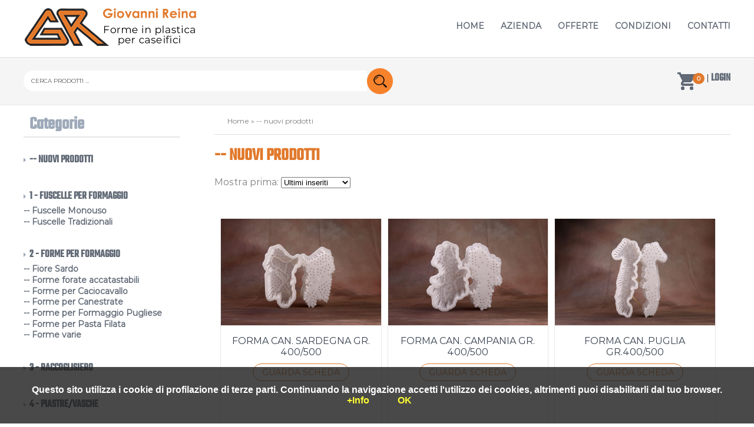

--- FILE ---
content_type: text/html
request_url: https://www.grgiovannireina.it/9-1/---nuovi-prodotti
body_size: 28435
content:
<html>
<head>
<title>-- nuovi prodotti - G.R. srl - pagina 1</title>
<meta name="Description" content="Stai cercando -- nuovi prodotti? I migliori -- nuovi prodotti li trovi qui da G.R. srl. Sfoglia il nostro catalogo e compra online. Pagina 1.">
<meta name="KeyWords" content="Fuscelle per formaggio">
<meta http-equiv="Content-Type" content="text/html; charset=iso-8859-1">
<meta name="SPIDERS" content="ALL"> 
<meta name="robots" content="index,follow">
<meta http-equiv="Content-Language" content="it"> 
<meta name="author" content="Giovanni Reina - Fuscelle per formaggio">
<meta name="copyright" content="Giovanni Reina - Fuscelle per formaggio"> 
<link href="/css/stile2.css" rel="stylesheet" type="text/css">
<link href="/css/mediaquery.css" rel="stylesheet" type="text/css">

<meta name="viewport" content="width=device-width, initial-scale=1.0, maximum-scale=1.0" />
<script type="text/javascript" src="https://ajax.googleapis.com/ajax/libs/jquery/1.10.2/jquery.min.js"></script>

</head>
<body>
<div class=barratestata>
<div class=contenutobarratestata>

	<div class=unterzo>
		<div class="nav-logo"><a href="https://www.grgiovannireina.it/"><img class="logo" src="/img/logo-fuscelle-GR.png" alt="Logo Giovanni Reina - Fuscelle per formaggio" border="0" ></a></div>
	</div>

	<div class=dueterzi>
		<div align="right" class=menualto>		
				<a class="menualto" href="https://www.grgiovannireina.it">HOME</a>&nbsp;&nbsp;&nbsp;&nbsp;&nbsp;&nbsp;
            	<a class="menualto"  href="/chisiamo.asp">AZIENDA</a>&nbsp;&nbsp;&nbsp;&nbsp;&nbsp;&nbsp;
				<a class="menualto"  href="/offerte.asp">OFFERTE</a>&nbsp;&nbsp;&nbsp;&nbsp;&nbsp;&nbsp;
				<a class="menualto"  href="/condizioni.asp">CONDIZIONI</a>&nbsp;&nbsp;&nbsp;&nbsp;&nbsp;&nbsp;
				<a class="menualto"  href="/contatti.asp">CONTATTI</a>
		</div>
		<div class="nav-menu" id="nav-menu">
	
				<form name="menu-alto" action="">
					<select class="stilemenu" name="menu" onchange="location.href = this.value;">
						<option selected="selected" value="">&#9776;</option>
						<option value="https://www.grgiovannireina.it">Home</option>
						<option value="/chisiamo.asp">Azienda</option>
						<option value="/offerte.asp">Offerte</option>
						<option value="/condizioni.asp">Condizioni</option>
						<option value="/contatti.asp">Contatti</option>
						<option value="">----------------------</option>
						<option value="/aut.asp">Login</option>
						<option value="">----------------------</option>
						<option value="/carrello.asp">Il tuo carrello</option>
						<option value="">----------------------</option>
						
						<option value="/9-1/---nuovi-prodotti">-- NUOVI PRODOTTI</option>
						
						<option value="/2-1/1---fuscelle-per-formaggio">1 - FUSCELLE PER FORMAGGIO</option>
						
						<option value="/1-1/2---forme-per-formaggio">2 - FORME PER FORMAGGIO</option>
						
						<option value="/3-1/3---raccoglisiero">3 - RACCOGLISIERO</option>
						
						<option value="/4-1/4---piastre-vasche">4 - PIASTRE/VASCHE</option>
						
						<option value="/5-1/5---filtri-imbuto-e-retine">5 - FILTRI IMBUTO E RETINE</option>
						
						<option value="/6-1/6---coperchi">6 - COPERCHI</option>
						
						<option value="/7-1/7---articoli-caseari">7 - ARTICOLI CASEARI</option>
						
						<option value="/8-1/8---miniserre">8 - MINISERRE</option>
						    	
					</select>
				</form>
		</div>
	</div>
	
	<div style="clear:both;"></div> 
</div>
</div>

<div style="clear:both;"></div> 

<div class=sfondomenualto>
<div class=contenutomenualto>

		<div class=motorericerca>
			
			<form name="nomemodulo" id="nomemodulo" METHOD=get ACTION="/cerca.asp">
			<table width="100%" height="80" border="0" cellpadding="0" cellspacing="0">
				<tr>
					<td width="50%" align="right"><input name="cerca" id="cerca" type="text" class="formcerca" onfocus="javascript:this.value='';" value="CERCA PRODOTTI ... "></td>
					<td width="1%" align="left"><input name="Submit" type="image" value="CERCA" src="/img/cerca.png" align="middle"></td>
					
					<td width="49%" align="right" valign="middle"><a href="/carrello.asp"><img src="/img/carrello.png" alt="il tuo carrello" border="0" align="top"></a><a class="numerocarrello" href="/carrello.asp"> 0</a> | <a class="categorie"  href="/aut.asp"><strong>LOGIN</strong></A></td>
										
				</tr>
			</table>		
			</form> 
		</div>

		
<div style="clear:both;"></div> 
				
</div>
</div>
<div style="clear:both;"></div> 

<div style="clear:both;"></div> 

<div class="nav-bar">
<div class="nav-contenuto">
<!-- inizio nav-bar e nav-contenuto -->

<div class="arealatosx">
	<br>
<div class=boxlato-sfondo>
<span class=categorie><strong>Categorie</strong></span><br>
</div>
<p>&nbsp;</p>



<h2><img src="/img/li.png" alt="li"> <a class=categorie href="/9-1/---nuovi-prodotti">-- NUOVI PRODOTTI</a></h2>






<p>&nbsp;</p>



<h2><img src="/img/li.png" alt="li"> <a class=categorie href="/2-1/1---fuscelle-per-formaggio">1 - FUSCELLE PER FORMAGGIO</a></h2>




<h3><A CLASS=categorie1 HREF="/categoria/1-1/fuscelle-monouso">-- Fuscelle Monouso</A></h3>



<h3><A CLASS=categorie1 HREF="/categoria/2-1/fuscelle-tradizionali">-- Fuscelle Tradizionali</A></h3>





<p>&nbsp;</p>



<h2><img src="/img/li.png" alt="li"> <a class=categorie href="/1-1/2---forme-per-formaggio">2 - FORME PER FORMAGGIO</a></h2>




<h3><A CLASS=categorie1 HREF="/categoria/17-1/fiore-sardo">-- Fiore Sardo</A></h3>



<h3><A CLASS=categorie1 HREF="/categoria/19-1/forme-forate-accatastabili">-- Forme forate accatastabili</A></h3>



<h3><A CLASS=categorie1 HREF="/categoria/6-1/forme-per-caciocavallo">-- Forme per Caciocavallo</A></h3>



<h3><A CLASS=categorie1 HREF="/categoria/3-1/forme-per-canestrate">-- Forme per Canestrate</A></h3>



<h3><A CLASS=categorie1 HREF="/categoria/4-1/forme-per-formaggio-pugliese">-- Forme per Formaggio Pugliese</A></h3>



<h3><A CLASS=categorie1 HREF="/categoria/5-1/forme-per-pasta-filata">-- Forme per Pasta Filata</A></h3>



<h3><A CLASS=categorie1 HREF="/categoria/18-1/forme-varie">-- Forme varie</A></h3>





<p>&nbsp;</p>



<h2><img src="/img/li.png" alt="li"> <a class=categorie href="/3-1/3---raccoglisiero">3 - RACCOGLISIERO</a></h2>






<p>&nbsp;</p>



<h2><img src="/img/li.png" alt="li"> <a class=categorie href="/4-1/4---piastre-vasche">4 - PIASTRE/VASCHE</a></h2>






<p>&nbsp;</p>



<h2><img src="/img/li.png" alt="li"> <a class=categorie href="/5-1/5---filtri-imbuto-e-retine">5 - FILTRI IMBUTO E RETINE</a></h2>






<p>&nbsp;</p>



<h2><img src="/img/li.png" alt="li"> <a class=categorie href="/6-1/6---coperchi">6 - COPERCHI</a></h2>






<p>&nbsp;</p>



<h2><img src="/img/li.png" alt="li"> <a class=categorie href="/7-1/7---articoli-caseari">7 - ARTICOLI CASEARI</a></h2>




<h3><A CLASS=categorie1 HREF="/categoria/14-1/bobine">-- Bobine</A></h3>



<h3><A CLASS=categorie1 HREF="/categoria/13-1/buste">-- Buste</A></h3>



<h3><A CLASS=categorie1 HREF="/categoria/7-1/caglio">-- Caglio</A></h3>



<h3><A CLASS=categorie1 HREF="/categoria/9-1/reti">-- Reti</A></h3>



<h3><A CLASS=categorie1 HREF="/categoria/10-1/secchielli">-- Secchielli</A></h3>



<h3><A CLASS=categorie1 HREF="/categoria/11-1/setacci">-- Setacci</A></h3>



<h3><A CLASS=categorie1 HREF="/categoria/8-1/spaghi">-- Spaghi</A></h3>



<h3><A CLASS=categorie1 HREF="/categoria/15-1/varie">-- Varie</A></h3>



<h3><A CLASS=categorie1 HREF="/categoria/12-1/vaschette-mozzarella">-- Vaschette mozzarella</A></h3>





<p>&nbsp;</p>



<h2><img src="/img/li.png" alt="li"> <a class=categorie href="/8-1/8---miniserre">8 - MINISERRE</a></h2>






<p>&nbsp;</p>


<p>&nbsp;</p>
<a href="/public/catalogo.pdf" target="_blank"><img src="/img/catalogo.png" alt="scarica il catalogo delle fuscelle per formaggio di Giovanni Reina" width="100%" border="0"></a>
<p>&nbsp;</p>

<div class=boxlato-sfondo>
<p>


<span class=categorie><strong>Login</strong></span>
<hr class=hrpicc>
<p>
<center>

<FORM NAME="form1" METHOD=post ACTION="/aut.asp" >          
	<INPUT NAME="user" TYPE="text" CLASS=formlogin ONFOCUS="javascript:this.value='';" value="username">
	<p><INPUT NAME="pwd" TYPE="PASSWORD" CLASS=formlogin ONFOCUS="javascript:this.value='';" value="password"></p>
	<p><input class="invialogin" name="login" type="submit" value="LOGIN"></p>	
    <hr class=hrpicc>
	<A HREF="/registrati.asp" class=registrati><strong>Non sei registrato? Registrati</strong></A><BR>
	<A HREF="/password.asp" class=password><strong>Hai dimenticato la password?</strong></A>
</FORM>

</center>
</p>

</div>

<p>&nbsp;</p>


<div class=boxlato-sfondo>
<P class=categorie>Le nostre offerte</P>
</div>

 <MARQUEE style="background-color:ffffff;" ALIGN="middle" SCROLLAMOUNT="5" HEIGHT="700" WIDTH="100%" DIRECTION="down"> 
<p align = center><a class=testonovita href=/p78-forma-can-giunco-kg-25><img src='/public/new78_1.jpg' WIDTH='100%' BORDER=0 Alt='Forma Can. Giunco Kg. 2,5'><br>Forma Can. Giunco Kg. 2,5</a></P><hr><p align = center><a class=testonovita href=/p29-fuscella-ricotta-calabrese-kg-05><img src='/public/new29_1.jpg' WIDTH='100%' BORDER=0 Alt='Fuscella Ricotta Calabrese kg. 0,5'><br>Fuscella Ricotta Calabrese kg. 0,5</a></P><hr><p align = center><a class=testonovita href=/p20-fuscella-ricotta-rett-kg-05-06><img src='/public/new20_1.jpg' WIDTH='100%' BORDER=0 Alt='Fuscella Ricotta Rett. Kg. 0,5/0,6'><br>Fuscella Ricotta Rett. Kg. 0,5/0,6</a></P><hr><p align = center><a class=testonovita href=/p18-fuscella-ricotta-kg-025><img src='/public/new18_1.jpg' WIDTH='100%' BORDER=0 Alt='Fuscella Ricotta kg. 0,25'><br>Fuscella Ricotta kg. 0,25</a></P><hr><p align = center><a class=testonovita href=/p42-fuscella-kg-0150---0200><img src='/public/new42_1.jpg' WIDTH='100%' BORDER=0 Alt='Fuscella Kg. 0,150 / 0,200'><br>Fuscella Kg. 0,150 / 0,200</a></P><hr><p align = center><a class=testonovita href=/p199-miniserra-iglu---altezza-40cm><img src='/public/new199_1.jpg' WIDTH='100%' BORDER=0 Alt='Miniserra iglu - altezza 40cm'><br>Miniserra iglu - altezza 40cm</a></P><hr><p align = center><a class=testonovita href=/p218-forma-canestrata-sicilia-400-500-gr><img src='/public/new218_1.jpg' WIDTH='100%' BORDER=0 Alt='Forma Canestrata Sicilia 400-500 gr.'><br>Forma Canestrata Sicilia 400-500 gr.</a></P><hr><p align = center><a class=testonovita href=/p201-miniserra-iurta---altezza-30cm><img src='/public/new201_1.jpg' WIDTH='100%' BORDER=0 Alt='Miniserra iurta - altezza 30cm'><br>Miniserra iurta - altezza 30cm</a></P><hr><p align = center><a class=testonovita href=/p19-fuscella-ricotta-kg-1><img src='/public/new19_1.jpg' WIDTH='100%' BORDER=0 Alt='Fuscella Ricotta kg. 1'><br>Fuscella Ricotta kg. 1</a></P><hr><p align = center><a class=testonovita href=/p200-miniserra-termitaio---altezza-50cm><img src='/public/new200_1.jpg' WIDTH='100%' BORDER=0 Alt='Miniserra termitaio - altezza 50cm'><br>Miniserra termitaio - altezza 50cm</a></P><hr></MARQUEE>
<p>&nbsp;</p>
</div>

<div class=areadati>
<div class="barrabread">
<div class="areabread">
<a class=breadcrumbs href="http://www.grgiovannireina.it">Home</a> <span class=breadcrumbs>&raquo;</span> -- nuovi prodotti
</div>
</div>
<div style="clear:both;"></div> 


<div class=boxtitoli>	
<h1 class=stileh3>-- NUOVI PRODOTTI</h1>
</div>

<p>
	

<div style="clear:both;"></div> 
<P>
  <a name="daqui"></a>

<form action="#daqui">
Mostra prima: 
  <select name="ordinacerca" ONCHANGE="this.form.submit();">
  <option value="ultimi">Ultimi inseriti</option>
  <option value="economici">Pi&ugrave; economici</option>
  <option value="cari">Pi&ugrave; Cari</option>
  <option value="nome">Ordina per nome</option>
</select>
<input name="cerca" type="hidden" value="">
</form>

<p>&nbsp;</p>


<div class=areavetrina>

      <A HREF='/p225-forma-can-sardegna-gr-400-500'> <IMG class=fotodentro SRC='/public/new225_1.jpg' WIDTH="100%" BORDER='0' alt="FORMA CAN. SARDEGNA GR. 400/500"></A>

<!-- TOLGO IL PREZZO PER ADESSO - ATTENZIONE, MANCA ANCHE IL BOTTONE PER AGGIUNGERE AL CARRELLO
<FORM METHOD="GET" ACTION="/aggiungi.asp">
<p align=center><SPAN CLASS=prezzihome>&euro; 1,00</SPAN></p>

</form>	
-->

<p align=center CLASS=nomeprodhome>FORMA CAN. SARDEGNA GR. 400/500</p>

<p align=center><A CLASS=guardascheda HREF="/p225-forma-can-sardegna-gr-400-500">GUARDA SCHEDA</A></p>

<p>&nbsp;</p>

</div>



<div class=areavetrina>

      <A HREF='/p224-forma-can-campania-gr-400-500'> <IMG class=fotodentro SRC='/public/new224_1.jpg' WIDTH="100%" BORDER='0' alt="FORMA CAN. CAMPANIA GR. 400/500"></A>

<!-- TOLGO IL PREZZO PER ADESSO - ATTENZIONE, MANCA ANCHE IL BOTTONE PER AGGIUNGERE AL CARRELLO
<FORM METHOD="GET" ACTION="/aggiungi.asp">
<p align=center><SPAN CLASS=prezzihome>&euro; 1,00</SPAN></p>

</form>	
-->

<p align=center CLASS=nomeprodhome>FORMA CAN. CAMPANIA GR. 400/500</p>

<p align=center><A CLASS=guardascheda HREF="/p224-forma-can-campania-gr-400-500">GUARDA SCHEDA</A></p>

<p>&nbsp;</p>

</div>



<div class=areavetrina>

      <A HREF='/p223-forma-can-puglia-gr400-500'> <IMG class=fotodentro SRC='/public/new223_1.jpg' WIDTH="100%" BORDER='0' alt="FORMA CAN. PUGLIA GR.400/500"></A>

<!-- TOLGO IL PREZZO PER ADESSO - ATTENZIONE, MANCA ANCHE IL BOTTONE PER AGGIUNGERE AL CARRELLO
<FORM METHOD="GET" ACTION="/aggiungi.asp">
<p align=center><SPAN CLASS=prezzihome>&euro; 1,00</SPAN></p>

</form>	
-->

<p align=center CLASS=nomeprodhome>FORMA CAN. PUGLIA GR.400/500</p>

<p align=center><A CLASS=guardascheda HREF="/p223-forma-can-puglia-gr400-500">GUARDA SCHEDA</A></p>

<p>&nbsp;</p>

</div>



<div style="clear:both;"></div> 

<div class=areavetrina>

      <A HREF='/p218-forma-canestrata-sicilia-400-500-gr'> <IMG class=fotodentro SRC='/public/new218_1.jpg' WIDTH="100%" BORDER='0' alt="Forma Canestrata Sicilia 400-500 gr."></A>

<!-- TOLGO IL PREZZO PER ADESSO - ATTENZIONE, MANCA ANCHE IL BOTTONE PER AGGIUNGERE AL CARRELLO
<FORM METHOD="GET" ACTION="/aggiungi.asp">
<p align=center><SPAN CLASS=prezzihome>&euro; 1,00</SPAN></p>

</form>	
-->

<p align=center CLASS=nomeprodhome>Forma Canestrata Sicilia 400-500 gr.</p>

<p align=center><A CLASS=guardascheda HREF="/p218-forma-canestrata-sicilia-400-500-gr">GUARDA SCHEDA</A></p>

<p>&nbsp;</p>

</div>



<div class=areavetrina>

      <A HREF='/p217-forma-canestrata-sicilia-400-500-gr'> <IMG class=fotodentro SRC='/public/new217_1.jpg' WIDTH="100%" BORDER='0' alt="Forma Canestrata Sicilia 400-500 gr."></A>

<!-- TOLGO IL PREZZO PER ADESSO - ATTENZIONE, MANCA ANCHE IL BOTTONE PER AGGIUNGERE AL CARRELLO
<FORM METHOD="GET" ACTION="/aggiungi.asp">
<p align=center><SPAN CLASS=prezzihome>&euro; 1,00</SPAN></p>

</form>	
-->

<p align=center CLASS=nomeprodhome>Forma Canestrata Sicilia 400-500 gr.</p>

<p align=center><A CLASS=guardascheda HREF="/p217-forma-canestrata-sicilia-400-500-gr">GUARDA SCHEDA</A></p>

<p>&nbsp;</p>

</div>



<div class=areavetrina>

      <A HREF='/p216-forma-canestrata-sicilia-400-500-gr'> <IMG class=fotodentro SRC='/public/new216_1.jpg' WIDTH="100%" BORDER='0' alt="Forma Canestrata Sicilia 400-500 gr."></A>

<!-- TOLGO IL PREZZO PER ADESSO - ATTENZIONE, MANCA ANCHE IL BOTTONE PER AGGIUNGERE AL CARRELLO
<FORM METHOD="GET" ACTION="/aggiungi.asp">
<p align=center><SPAN CLASS=prezzihome>&euro; 1,00</SPAN></p>

</form>	
-->

<p align=center CLASS=nomeprodhome>Forma Canestrata Sicilia 400-500 gr.</p>

<p align=center><A CLASS=guardascheda HREF="/p216-forma-canestrata-sicilia-400-500-gr">GUARDA SCHEDA</A></p>

<p>&nbsp;</p>

</div>



<div style="clear:both;"></div> 

<div class=areavetrina>

      <A HREF='/p215-forma-canestrata-sicilia-400-500-gr'> <IMG class=fotodentro SRC='/public/new215_1.jpg' WIDTH="100%" BORDER='0' alt="Forma Canestrata Sicilia 400-500 gr."></A>

<!-- TOLGO IL PREZZO PER ADESSO - ATTENZIONE, MANCA ANCHE IL BOTTONE PER AGGIUNGERE AL CARRELLO
<FORM METHOD="GET" ACTION="/aggiungi.asp">
<p align=center><SPAN CLASS=prezzihome>&euro; 1,00</SPAN></p>

</form>	
-->

<p align=center CLASS=nomeprodhome>Forma Canestrata Sicilia 400-500 gr.</p>

<p align=center><A CLASS=guardascheda HREF="/p215-forma-canestrata-sicilia-400-500-gr">GUARDA SCHEDA</A></p>

<p>&nbsp;</p>

</div>



<div class=areavetrina>

      <A HREF='/p214-vaschetta-con-9-fuscelle-qr300'> <IMG class=fotodentro SRC='/public/new214_1.jpg' WIDTH="100%" BORDER='0' alt="Vaschetta con 9 fuscelle QR300"></A>

<!-- TOLGO IL PREZZO PER ADESSO - ATTENZIONE, MANCA ANCHE IL BOTTONE PER AGGIUNGERE AL CARRELLO
<FORM METHOD="GET" ACTION="/aggiungi.asp">
<p align=center><SPAN CLASS=prezzihome>&euro; 1,00</SPAN></p>

</form>	
-->

<p align=center CLASS=nomeprodhome>Vaschetta con 9 fuscelle QR300</p>

<p align=center><A CLASS=guardascheda HREF="/p214-vaschetta-con-9-fuscelle-qr300">GUARDA SCHEDA</A></p>

<p>&nbsp;</p>

</div>



<div class=areavetrina>

      <A HREF='/p213-sovrastampo-x-cod-1045'> <IMG class=fotodentro SRC='/public/new213_1.jpg' WIDTH="100%" BORDER='0' alt="Sovrastampo x COD 1045"></A>

<!-- TOLGO IL PREZZO PER ADESSO - ATTENZIONE, MANCA ANCHE IL BOTTONE PER AGGIUNGERE AL CARRELLO
<FORM METHOD="GET" ACTION="/aggiungi.asp">
<p align=center><SPAN CLASS=prezzihome>&euro; 1,00</SPAN></p>

</form>	
-->

<p align=center CLASS=nomeprodhome>Sovrastampo x COD 1045</p>

<p align=center><A CLASS=guardascheda HREF="/p213-sovrastampo-x-cod-1045">GUARDA SCHEDA</A></p>

<p>&nbsp;</p>

</div>



<div style="clear:both;"></div> 

<div class=areavetrina>

      <A HREF='/p212-sovrastampo-x-cod-777'> <IMG class=fotodentro SRC='/public/new212_1.jpg' WIDTH="100%" BORDER='0' alt="Sovrastampo x COD 777"></A>

<!-- TOLGO IL PREZZO PER ADESSO - ATTENZIONE, MANCA ANCHE IL BOTTONE PER AGGIUNGERE AL CARRELLO
<FORM METHOD="GET" ACTION="/aggiungi.asp">
<p align=center><SPAN CLASS=prezzihome>&euro; 1,00</SPAN></p>

</form>	
-->

<p align=center CLASS=nomeprodhome>Sovrastampo x COD 777</p>

<p align=center><A CLASS=guardascheda HREF="/p212-sovrastampo-x-cod-777">GUARDA SCHEDA</A></p>

<p>&nbsp;</p>

</div>



<div class=areavetrina>

      <A HREF='/p211-sovrastampo-con-tacche-x-cod-745'> <IMG class=fotodentro SRC='/public/new211_1.jpg' WIDTH="100%" BORDER='0' alt="Sovrastampo con tacche x COD 745"></A>

<!-- TOLGO IL PREZZO PER ADESSO - ATTENZIONE, MANCA ANCHE IL BOTTONE PER AGGIUNGERE AL CARRELLO
<FORM METHOD="GET" ACTION="/aggiungi.asp">
<p align=center><SPAN CLASS=prezzihome>&euro; 1,00</SPAN></p>

</form>	
-->

<p align=center CLASS=nomeprodhome>Sovrastampo con tacche x COD 745</p>

<p align=center><A CLASS=guardascheda HREF="/p211-sovrastampo-con-tacche-x-cod-745">GUARDA SCHEDA</A></p>

<p>&nbsp;</p>

</div>



<div class=areavetrina>

      <A HREF='/p210-fuscella-tipo-napoli-gr-750'> <IMG class=fotodentro SRC='/public/new210_1.jpg' WIDTH="100%" BORDER='0' alt="Fuscella Tipo Napoli gr. 750"></A>

<!-- TOLGO IL PREZZO PER ADESSO - ATTENZIONE, MANCA ANCHE IL BOTTONE PER AGGIUNGERE AL CARRELLO
<FORM METHOD="GET" ACTION="/aggiungi.asp">
<p align=center><SPAN CLASS=prezzihome>&euro; 0,00</SPAN></p>

</form>	
-->

<p align=center CLASS=nomeprodhome>Fuscella Tipo Napoli gr. 750</p>

<p align=center><A CLASS=guardascheda HREF="/p210-fuscella-tipo-napoli-gr-750">GUARDA SCHEDA</A></p>

<p>&nbsp;</p>

</div>



<div style="clear:both;"></div> 

<div class=areavetrina>

      <A HREF='/p206-forma-scodellata-kg-15---2'> <IMG class=fotodentro SRC='/public/new206_1.jpg' WIDTH="100%" BORDER='0' alt="Forma scodellata Kg. 1,5 - 2"></A>

<!-- TOLGO IL PREZZO PER ADESSO - ATTENZIONE, MANCA ANCHE IL BOTTONE PER AGGIUNGERE AL CARRELLO
<FORM METHOD="GET" ACTION="/aggiungi.asp">
<p align=center><SPAN CLASS=prezzihome>&euro; 0,00</SPAN></p>

</form>	
-->

<p align=center CLASS=nomeprodhome>Forma scodellata Kg. 1,5 - 2</p>

<p align=center><A CLASS=guardascheda HREF="/p206-forma-scodellata-kg-15---2">GUARDA SCHEDA</A></p>

<p>&nbsp;</p>

</div>



<div class=areavetrina>

      <A HREF='/p205-forma-scodellata-kg-1---13'> <IMG class=fotodentro SRC='/public/new205_1.jpg' WIDTH="100%" BORDER='0' alt="Forma scodellata Kg. 1 - 1,3"></A>

<!-- TOLGO IL PREZZO PER ADESSO - ATTENZIONE, MANCA ANCHE IL BOTTONE PER AGGIUNGERE AL CARRELLO
<FORM METHOD="GET" ACTION="/aggiungi.asp">
<p align=center><SPAN CLASS=prezzihome>&euro; 0,00</SPAN></p>

</form>	
-->

<p align=center CLASS=nomeprodhome>Forma scodellata Kg. 1 - 1,3</p>

<p align=center><A CLASS=guardascheda HREF="/p205-forma-scodellata-kg-1---13">GUARDA SCHEDA</A></p>

<p>&nbsp;</p>

</div>




<div style="clear:both;"></div> 
 <P><hr class=hrnera><P>

 



<div style="clear:both;"></div> 

<p>&nbsp;</p>
<hr class=hrpicc>




</div>

<div class="arealatodx">
	<div class=boxlato-sfondo>
<P class=categorie><strong>Categorie</strong></P>
</div>
<p>&nbsp;</p>
<div class=boxlato-sfondo>


<h2><a class=categorie href="/9-1/---nuovi-prodotti">-- NUOVI PRODOTTI</a></h2>


<h2><a class=categorie href="/2-1/1---fuscelle-per-formaggio">1 - FUSCELLE PER FORMAGGIO</a></h2>


<h2><a class=categorie href="/1-1/2---forme-per-formaggio">2 - FORME PER FORMAGGIO</a></h2>


<h2><a class=categorie href="/3-1/3---raccoglisiero">3 - RACCOGLISIERO</a></h2>


<h2><a class=categorie href="/4-1/4---piastre-vasche">4 - PIASTRE/VASCHE</a></h2>


<h2><a class=categorie href="/5-1/5---filtri-imbuto-e-retine">5 - FILTRI IMBUTO E RETINE</a></h2>


<h2><a class=categorie href="/6-1/6---coperchi">6 - COPERCHI</a></h2>


<h2><a class=categorie href="/7-1/7---articoli-caseari">7 - ARTICOLI CASEARI</a></h2>


<h2><a class=categorie href="/8-1/8---miniserre">8 - MINISERRE</a></h2>

</div>

<p>&nbsp;</p>
<a href="/public/catalogo.pdf" target="_blank"><img src="/img/catalogo.png" alt="scarica il catalogo delle fuscelle per formaggio di Giovanni Reina" width="100%" border="0"></a>
<p>&nbsp;</p>

<div class=boxlato-sfondo>
<p>


<span class=categorie><strong>Login</strong></span>
<hr class=hrpicc>
<p>
<center>

<FORM NAME="form1" METHOD=post ACTION="/aut.asp" >          
	<INPUT NAME="user" TYPE="text" CLASS=formlogin ONFOCUS="javascript:this.value='';" value="username">
	<p><INPUT NAME="pwd" TYPE="PASSWORD" CLASS=formlogin ONFOCUS="javascript:this.value='';" value="password"></p>
	<p><input class="invialogin" name="login" type="submit" value="LOGIN"></p>	
    <hr class=hrpicc>
	<A HREF="/registrati.asp" class=registrati><strong>Non sei registrato? Registrati</strong></A><BR>
	<A HREF="/password.asp" class=password><strong>Hai dimenticato la password?</strong></A>
</FORM>

</center>
</p>

</div>

<p>&nbsp;</p>


<div class=boxlato-sfondo>
<P class=categorie>Le nostre offerte</P>
</div>

 <MARQUEE style="background-color:ffffff;" ALIGN="middle" SCROLLAMOUNT="5" HEIGHT="700" WIDTH="100%" DIRECTION="down"> 
<p align = center><a class=testonovita href=/p217-forma-canestrata-sicilia-400-500-gr><img src='/public/new217_1.jpg' WIDTH='100%' BORDER=0 Alt='Forma Canestrata Sicilia 400-500 gr.'><br>Forma Canestrata Sicilia 400-500 gr.</a></P><hr><p align = center><a class=testonovita href=/p96-forma-canestrato-alta-kg-20><img src='/public/new96_1.jpg' WIDTH='100%' BORDER=0 Alt='Forma Canestrato Alta Kg. 20'><br>Forma Canestrato Alta Kg. 20</a></P><hr><p align = center><a class=testonovita href=/p18-fuscella-ricotta-kg-025><img src='/public/new18_1.jpg' WIDTH='100%' BORDER=0 Alt='Fuscella Ricotta kg. 0,25'><br>Fuscella Ricotta kg. 0,25</a></P><hr><p align = center><a class=testonovita href=/p19-fuscella-ricotta-kg-1><img src='/public/new19_1.jpg' WIDTH='100%' BORDER=0 Alt='Fuscella Ricotta kg. 1'><br>Fuscella Ricotta kg. 1</a></P><hr><p align = center><a class=testonovita href=/p78-forma-can-giunco-kg-25><img src='/public/new78_1.jpg' WIDTH='100%' BORDER=0 Alt='Forma Can. Giunco Kg. 2,5'><br>Forma Can. Giunco Kg. 2,5</a></P><hr><p align = center><a class=testonovita href=/p199-miniserra-iglu---altezza-40cm><img src='/public/new199_1.jpg' WIDTH='100%' BORDER=0 Alt='Miniserra iglu - altezza 40cm'><br>Miniserra iglu - altezza 40cm</a></P><hr><p align = center><a class=testonovita href=/p42-fuscella-kg-0150---0200><img src='/public/new42_1.jpg' WIDTH='100%' BORDER=0 Alt='Fuscella Kg. 0,150 / 0,200'><br>Fuscella Kg. 0,150 / 0,200</a></P><hr><p align = center><a class=testonovita href=/p216-forma-canestrata-sicilia-400-500-gr><img src='/public/new216_1.jpg' WIDTH='100%' BORDER=0 Alt='Forma Canestrata Sicilia 400-500 gr.'><br>Forma Canestrata Sicilia 400-500 gr.</a></P><hr><p align = center><a class=testonovita href=/p59-fuscella-ricotta-interno-liscio-kg-30---35><img src='/public/new59_1.jpg' WIDTH='100%' BORDER=0 Alt='Fuscella Ricotta Interno Liscio kg. 3,0 / 3,5'><br>Fuscella Ricotta Interno Liscio kg. 3,0 / 3,5</a></P><hr><p align = center><a class=testonovita href=/p201-miniserra-iurta---altezza-30cm><img src='/public/new201_1.jpg' WIDTH='100%' BORDER=0 Alt='Miniserra iurta - altezza 30cm'><br>Miniserra iurta - altezza 30cm</a></P><hr></MARQUEE>
<p>&nbsp;</p>
</div>

<!-- fine nav-bar e nav-contenuto -->
</div>
</div>




<div class=bottom>
<div class=bottomareadati>
<div class="bottomquarto">
	<strong>AZIENDA</strong>	<br>
	<br>
	<img src="/img/lig.png" alt=">"><a class=linkbottom href="/chisiamo.asp">CHI SIAMO</a><br>
    <img src="/img/lig.png" alt=">"><a class=linkbottom href="/settings/informativa.asp" target="_blank">PRIVACY</a><br>      
	<img src="/img/lig.png" alt=">"><a class=linkbottom href="/contatti.asp">CONTATTI</a><br>	
</div>

<div class="bottomquarto">
	<strong>INFO</strong>	<br>
	<br>
	<img src="/img/lig.png" alt=">"><a class=linkbottom href="/marchi.asp">MARCHI TRATTATI</a><br>
    <img src="/img/lig.png" alt=">"><a class=linkbottom href="/condizioni.asp#pagamenti">METODI PAGAMENTO</a><br>
    <img src="/img/lig.png" alt=">"><a class=linkbottom href="/condizioni.asp">CONDIZIONI</a><br>  
</div>

<div class="bottomquarto">
	<strong>SERVIZIO CLIENTI</strong>	<br>
	<br>
	<img src="/img/lig.png" alt=">"><a class=linkbottom href="/registrati.asp">REGISTRATI</a><br>
    <img src="/img/lig.png" alt=">"><a class=linkbottom href="/aut.asp">LOGIN</a><br>
    <img src="/img/lig.png" alt=">"><a class=linkbottom href="mailto:info@grgiovannireina.it">ASSISTENZA</a>
</div>

<div class="bottomquarto">
<p>&nbsp;</p>
<a class=linkbottom href="/cookie.asp">PRIVACY POLICY | COOKIE POLICY</a><br>
<!-- Inizio Codice ShinyStat -->
<script type="text/javascript" language="JavaScript" src="https://codice.shinystat.com/cgi-bin/getcod.cgi?USER=grreina"></script>
<noscript>
<a href="https://www.shinystat.com/it" target="_top">
<img src="https://www.shinystat.com/cgi-bin/shinystat.cgi?USER=grreina" alt="Contatore visite gratuito" border="0" />
</a>
</noscript>
<!-- Fine Codice ShinyStat -->    
	
</div>
<div style="clear:both;"></div> 

<p>&nbsp;</p>
<span class=bottom2><strong>P.I. 02638110813</strong> | <A HREF="http://www.first-web.it" TARGET="_blank" CLASS="bottom2">powered by First Web</A></span>

</div>
</div>

<div style="clear:both;"></div> 

<script src="/js/cookiechoices.js"></script>
<script>
  document.addEventListener('DOMContentLoaded', function(event) {
    cookieChoices.showCookieConsentBar('Questo sito utilizza i cookie di profilazione di terze parti. Continuando la navigazione accetti l\'utilizzo dei cookies, altrimenti puoi disabilitarli dal tuo browser. ',
        'OK', '+Info', 'http://www.grgiovannireina.it/cookie.asp');
  });
</script>
<style type="text/css">
<!--
/* CSS Aceptación Cookie */
div#cookieChoiceInfo {
background-color: #1C1C1C !important;
color:#FFFF00;
font-size:16px;
font-family:sans-serif;
}
#cookieChoiceInfo > a:nth-child(2),a#cookieChoiceDismiss {
color:#FFFF00;
padding:3px 12px;
text-decoration:none;
border-radius:8px;
font-family:sans-serif;
font-size:16px;
font-weight:bold;}
#cookieChoiceInfo > a:nth-child(2):hover, a#cookieChoiceDismiss:hover {
color:#FFFF00;
}
-->
</style>
</body>
</html>


--- FILE ---
content_type: text/css
request_url: https://www.grgiovannireina.it/css/stile2.css
body_size: 3797
content:
body { 
background-color:#none; 
margin:0;
}


@font-face {
    font-family: 'Personal';
    src: url('/fonts/Montserrat-Regular.eot');
    src: url('/fonts/Montserrat-Regular?#iefix') format('embedded-opentype'),
         url('/fonts/Montserrat-Regular.woff') format('woff'),
         url('/fonts/Montserrat-Regular.ttf') format('truetype'),
         url('/fonts/Montserrat-Regular.svg#Montserrat-Regular') format('svg');
    font-weight: normal;
    font-style: normal;
}

@font-face {
	    font-family: 'Personal1';
    src: url('/fonts/Teko-Medium.eot');
    src: url('/fonts/Teko-Medium?#iefix') format('embedded-opentype'),
         url('/fonts/Teko-Medium.woff') format('woff'),
         url('/fonts/Teko-Medium.ttf') format('truetype'),
         url('/fonts/Teko-Medium.svg#Teko-Medium') format('svg');
    font-weight: normal;
    font-style: normal;    
}

h2,h3 { line-height: 0px; ;margin-top: 0; }

.barratestata{
width:100%;
background-color: #fff;
border-bottom: 1px solid #dedede;
}

.contenutobarratestata,
.contenitore{
width:95%;
max-width:1200px;
margin:0 auto;
margin-top:5px;
margin-bottom:5px;
}

.unterzo{
float:left;
display:block;
width:30%;
}

.dueterzi{
float:right;
display:block;
width:67%;
padding-top:30px;
}

.unterzoscheda{
float:left;
display:block;
width:30%;
}

.dueterzischeda{
float:right;
display:block;
width:68%;
}


.logo {
    width:300px;
}

.mezzoaltouno{
float:left;
display:block;
width:50%;
}

.mezzoaltodue{
float:left;
display:block;
width:50%;
}


.unterzomenu{
float:left;
display:block;
width:22%;
height:40px;
padding-top:20px;
background-color:#0099CC;
font-size: 16px; font-family: Personal, Arial, Helvetica, sans-serif; color:#fff;
}

.dueterzimenu{
float:right;
display:block;
width:78%;
padding-top:10px;
}


.motorericerca{
width:100%;
}

.formcerca {
    height: 35px;
	width:100%;
    padding: 0px 5px 0px 13px;
	border-style:none;
    font-size: 10px;
    font-family: Personal, Arial, Helvetica, sans-serif;
	color:#555;
	background-color:#fff;
	border-top-left-radius: 50px;
	border-bottom-left-radius: 50px;
}


.sfondomenualto{
width:100%;
background-color: #F5F5F5;
border-bottom: 1px solid #E1E7EC;
height:80px;
}

.contenutomenualto,
.contenitore{
width:95%;
max-width:1200px;
margin:0 auto;
height:80px;
}

.numerocarrello {  font-family: Personal, Arial, Helvetica, sans-serif; font-size: 10px; padding: 3px 1px; min-width: 18px; font-weight: 300; text-align: center; color: #FFF; background: #E1792C; display: inline-block; vertical-align: middle; border-radius: 50%; text-decoration: none; font-weight:bold; margin-left:-5px}

.menualto {  font-family: Personal, Arial, Helvetica, sans-serif; font-size: 14px; color: #606975;}
A.menualto {font-family: Personal, Helvetica, sans-serif; font-size: 14px; color: #606975; text-decoration: none; font-weight:bold;}
A.menualto:hover {color: #E1792C; text-decoration: none}
A.menualto:visited {font-family: Personal, Arial, Helvetica, sans-serif; font-size: 14px;}


.nav-bar{
width:100%;
margin-top:-6px;
}

.nav-contenuto,
.contenitore{
width:95%;
max-width:1200px;
margin:0 auto;
}
	

.nav-contenuto
{
overflow:hidden;
}

.nav-logo{
float:left;
display:block;
margin-top:0px;
padding-bottom:3px;
}


/* questa è la tendina del menu mobile*/
.nav-menu{
display:none;
}

.stilemenu{
	font-family: Personal, Arial, Helvetica, sans-serif;
	font-size:25px;
	margin-top:10px;
	margin-bottom:20px;
	padding:0px;
	color:#333;
	text-align:center;
	width:50px;
	height:40px;
	background-color:#fff;
	border: 0 !important;  /*Removes border*/
    -webkit-appearance: none;
    -moz-appearance: none;
    appearance: none;
    text-overflow:'';
    text-indent: 0.01px; /* Removes default arrow from firefox*/
    text-overflow: "";  /*Removes default arrow from firefox*/
}

/* FINE tendina del menu mobile */

.no-pc-tablet{
display:none;
}
.si-pc-tablet{
display:block;
}

.fotodellavetrina {
    width:100%;
	height:550px;
	position: relative;
    overflow:hidden;
}

.fotodellavetrina img {
	display: block;
	position: absolute;
	top: 0;
	bottom: 0;
	left: 0;
	right: 0;
	margin: auto;
}

.barravetrina{
width:100%;
background-color: #f2f2f2;
margin-top:20px;
margin-bottom:20px;
}

.contenutovetrina,
.contenitore{
width:100%;
max-width:1200px;
margin:0 auto;
}

.fotovetrina{
border-style: solid;
border-width: 1px;
border-color:#DEDEDE;
border-radius:5px;
background-color: #ffffff;
padding:10px;
margin-top:20px;
margin-bottom:20px;
width:98%;
 -webkit-box-shadow: inset 0 1px 1px rgba(0, 0, 0, 0.075);
          box-shadow: inset 0 1px 1px rgba(0, 0, 0, 0.075);
  -webkit-transition: border-color ease-in-out 0.15s, box-shadow ease-in-out 0.15s;
          transition: border-color ease-in-out 0.15s, box-shadow ease-in-out 0.15s;
}

.hrpicc {
    border: none;
    height: 1px;
    /* Set the hr color */
    color: #E1E7EC; /* old IE */
    background-color: #E1E7EC; /* Modern Browsers */
}


.arealatosx{
float:left;
display:block;
width:22%;
}

.arealatodx{
display:none;
}

.boxlato-sfondo{
float:left;
display:block;
width:95%;
padding-left: 10px;
padding-right: 5px;
padding-top: 5px;
padding-bottom: 5px;
background-color: #fff;
border-top-style: none;
border-bottom-style: solid;
border-left-style: none;
border-right-style: none;
border-width:2px;
border-color: #e6e6e6;
}

.categorie {  font-family: Personal1, Arial, Helvetica, sans-serif; font-size: 30px; color: #9DA9B9;}
A.categorie {
font-family: Personal1, Arial, Helvetica, sans-serif; 
font-size: 18px;
color: #606975; 
text-decoration: none; 
transition-property: background-color, padding-left; /*standard*/
transition-duration: 0.3s;
-webkit-transition-property: background-color, padding-left; /*Safari e Chrome */
-webkit-transition-duration: 0.3s;
-o-transition-property: background-color, padding-left; /*Opera*/
-o-transition-duration: 0.3s;
-moz-transition-property: background-color, padding-left; /*Firefox*/
-moz-transition-duration: 0.3s;}
A.categorie:hover {color: #E1792C; text-decoration: none; font-weight:bold; padding-left: 18px;}
A.categorie:visited {font-family: Personal, Arial, Helvetica, sans-serif; font-size: 18px;}

A.categorie1 {
font-family: Personal, Arial, Helvetica, sans-serif; 
font-size: 14px;
color: #606975; 
text-decoration: none; 
transition-property: background-color, padding-left; /*standard*/
transition-duration: 0.5s;
-webkit-transition-property: background-color, padding-left; /*Safari e Chrome */
-webkit-transition-duration: 0.5s;
-o-transition-property: background-color, padding-left; /*Opera*/
-o-transition-duration: 0.5s;
-moz-transition-property: background-color, padding-left; /*Firefox*/
-moz-transition-duration: 0.5s;}
A.categorie1:hover {color: #E1792C; text-decoration: none; font-weight:bold; padding-left: 10px;}
A.categorie1:visited {font-family: Personal, Arial, Helvetica, sans-serif; font-size: 14px;}

.menulat {  font-family: Personal, Arial, Helvetica, sans-serif; font-size: 15px; color: #E1792C;}
A.menulat {font-family: Personal, Arial, Helvetica, sans-serif; font-size: 15px; color: #E1792C; text-decoration: none;}
A.menulat:hover {color: #000; font-weight:bold; padding-left: 5px;}
A.menulat:visited {font-family: Personal, Arial, Helvetica, sans-serif; font-size: 15px;}

.formlogin {
	border-style:solid;
	border-width:1px;
	border-color: #E7E7E7;
	padding-left:11px;
	padding-top:2px;
	font-family: Personal, Arial, Helvetica, sans-serif;
	font-size: 14px;
	color: #555555;
	width: 98%;
	height: 30px;   
	border-radius:5px;
}

input:focus{
outline:none;
}

.invialogin{
	font-family: Personal, Arial, Helvetica, sans-serif;
	font-size:12px;
	font-weight:bold;
	color:#fff;
	width: 50%;
	cursor:pointer;
	background-color:#E1792C;
	padding:5px;
	border-radius: 100px;
	border-style:none;
	text-decoration:none;
	transition-property: background-color; /*standard*/
	transition-duration: 0.5s;
	-webkit-transition-property: background-color; /*Safari e Chrome */
	-webkit-transition-duration: 0.5s;
	-o-transition-property: background-color; /*Opera*/
	-o-transition-duration: 0.5s;
	-moz-transition-property: background-color; /*Firefox*/
	-moz-transition-duration: 0.5s;
}
.invialogin:hover{
	color:#fff;
	background-color:#666;
}

.aggiungi{
	font-family: Personal, Arial, Helvetica, sans-serif;
	font-size:16px;
	font-weight:bold;
	color:#fff;
	cursor:pointer;
	background-color:#E1792C;
	padding-left:10px;
	padding-right:10px;
	padding-top:5px;
	padding-bottom:5px;
	border-radius: 100px;
	border-style:none;
	text-decoration:none;
	transition-property: background-color; /*standard*/
	transition-duration: 0.5s;
	-webkit-transition-property: background-color; /*Safari e Chrome */
	-webkit-transition-duration: 0.5s;
	-o-transition-property: background-color; /*Opera*/
	-o-transition-duration: 0.5s;
	-moz-transition-property: background-color; /*Firefox*/
	-moz-transition-duration: 0.5s;
}
.aggiungi:hover{
	color:#fff;
	background-color:#666;
}

.registrati {  font-family: Personal, Arial, Helvetica, sans-serif; font-size: 12px; color: #606975;}
A.registrati {font-family: Helvetica, sans-serif; font-size: 12px; color: #606975; text-decoration: none;}
A.registrati:hover {color: #E1792C; text-decoration: none}
A.registrati:visited {font-family: Arial, Helvetica, sans-serif; font-size: 12px;}

.password {  font-family: Personal, Arial, Helvetica, sans-serif; font-size: 12px; color: #777;}
A.password {font-family: Helvetica, sans-serif; font-size: 12px; color: #E1792C; text-decoration: none;}
A.password:hover {color: #000; text-decoration: none}
A.password:visited {font-family: Arial, Helvetica, sans-serif; font-size: 12px;}

.stileh3 {  font-family: Personal1, Arial, Helvetica, sans-serif; font-size: 30px; color: #E1792C;}
A.stileh3 {font-family: Personal1, Helvetica, sans-serif; font-size: 30px; color: #E1792C; text-decoration: none;}
A.stileh3:hover {color: #000; text-decoration: none}
A.stileh3:visited {font-family: Personal1, Arial, Helvetica, sans-serif; font-size: 30px;}

.titolinews {  font-family: Personal, Arial, Helvetica, sans-serif; font-size: 15px; color: #808182; text-decoration: none;}
A.titolinews {font-family: Personal, Arial, Helvetica, sans-serif; font-size: 16px; color: #393939; text-decoration:none;}
A.titolinews:hover {color: #ff0000; text-decoration: underline;}
A.titolinews:visited {font-family: Personal, Arial, Helvetica, sans-serif; font-size: 16px;}

.fotocornice{
	border-style:solid;
	border-width:1px;
	border-color:#D5D1CF;
	padding:10px;
	background-color:#FFFFFF;
}

.fotocorniceuno{
	border-style: solid;
	border-width:1px;
	border-color: #D7D7D7;
	border-radius:10px;
}

.boxtitoli{
width:98%;
padding-right: 10px;
font-family: Personal, Arial, Helvetica, sans-serif;
font-size: 18px;
color: #E1792C;
}

.chiudiboxtitoli{
width:167px;
height:12px;
padding-left: 10px;
padding-right: 10px;
background-image:url(/img/hrtitoli.png)
}


.areadati{
float:right;
display:block;
width:73%;
font-family: Personal, Arial, Helvetica, sans-serif;
font-size:16px;
color:#838383;
}

.dati,
.contienidati{
width:95%;
max-width:1200px;
margin:0 auto;
}

.hrnera {
    border: none;
    height: 2px;
    /* Set the hr color */
    color: #dcdcdc; /* old IE */
    background-color: #dcdcdc; /* Modern Browsers */
}

.formmarchio {
	font-family: Personal, Arial, Helvetica, sans-serif;
	padding-left:11px;
	font-size:14px;
	color:#555555;
	width:98%;
	height:30px;
	border-style:solid;
	border-width:1px;
	border-color: #E7E7E7;
	border-radius:5px;
}

.areavetrina{
	display:block;
	float:left;
	width:31%;
	margin-left:10px;
	margin-bottom:30px;
	height:450px;
	border: 1px solid #e6e6e6;
}

.fotodentro {
    width:100%;
    overflow:hidden;
	border-top-style: none;
	border-bottom-style: solid;
	border-left-style: none;
	border-right-style: none;
	border-width:1px;
	border-color: #e6e6e6;
	transition-duration: 0.5s;
	-webkit-transition-duration: 0.5s;
	-o-transition-duration: 0.5s;
	-moz-transition-duration: 0.5s;
}

.fotodentro:hover {
  opacity: 0.5;
  filter: alpha(opacity=50); /* For IE8 and earlier */
}

.fotodentro-img img {
  min-width:271px;
  max-width:none;
  height:264px;
  margin:0 -100%;
  overflow:hidden;
}

A.guardascheda{	
	font-family: Personal, Arial, Helvetica, sans-serif;
	font-size: 14px;
	color: #E1792C;
	border: 1px solid #E1792C;
	background-color:#fff;
	border-radius: 50px;
	text-decoration:none;
	padding-left:15px;
	padding-right:15px;
	padding-top:5px;
	padding-bottom:5px;
}
A.guardascheda:hover{
	background-color:#E1792C;
	color: #ffffff;
	transition-duration: 0.5s;
	-webkit-transition-duration: 0.5s;
	-o-transition-duration: 0.5s;
	-moz-transition-duration: 0.5s;
}

.vetrina {  font-family: Personal, Arial, Helvetica, sans-serif; font-size: 20pt; color: #ffffff;}
.vetrinapicc {  font-family: Personal, Arial, Helvetica, sans-serif; font-size: 14pt; color: #DCEF7D;}
.scontohome {  font-family: Arial, Helvetica, sans-serif; font-size: 10pt; color: #555555;}
.prezzihome {  font-family: personal1, Arial; font-size: 18pt; color: #E1792C; font-weight:bold;}
.leggitutto {  font-family: Personal, Arial, Helvetica, sans-serif; font-size: 13px; color: #ffcc00; text-decoration: none; font-weight: bold;}
.prezzinterno {  font-family: personal1, Arial; font-size: 24pt; color: #E1792C; font-weight:bold;}
.errore {  font-family: Personal, Arial; font-weight: bold; font-size: 15pt; color: #E5492A;}
.errored {  font-family: Personal, Arial; font-weight: bold; font-size: 12pt; color: #E5492A;}
.errore404 {  font-family: Personal, Arial; font-weight: bold; font-size: 30pt; color: #E5492A;}
.pnd {  font-family: Personal, Arial; font-weight: bold; font-size: 12pt; color: #393939;}
.prezzoscontato {  font-family: Personal, Arial, Helvetica, sans-serif; font-size: 14px; color: #555; text-decoration:line-through;}
.prezzoscontato1 {  font-family: Personal, Arial, Helvetica, sans-serif; font-size: 12px; color: #555;}
.titoli {  font-family: Personal, Arial, Helvetica, sans-serif; font-size: 20px; color: #E1792C;}
.sottocategorie {  font-family: Personal, Arial, Helvetica, sans-serif; font-size: 10pt; color: #606975;}
.offertahome {  font-family: Personal, Arial, Helvetica, sans-serif; font-size: 12px; color: #555;}
.emailcontatti {  font-family: Personal, Arial, Helvetica, sans-serif; font-size: 20px; color: #393939;}

.pagine {  font-family: Personal, Arial, Helvetica, sans-serif; font-size: 16px; color: #E5492A;}
A.pagine {font-family: Personal, Helvetica, sans-serif; font-size: 16px; color: #393939; text-decoration: none;}
A.pagine:hover {color: #606975; text-decoration: none}
A.pagine:visited {font-family: Personal, Arial, Helvetica, sans-serif; font-size: 14px;}

.nomeprod {  font-family: Personal, Arial, Helvetica, sans-serif; font-size: 13px; color: #374250;}
A.nomeprod {font-family: Personal, Helvetica, sans-serif; font-size: 13px; color: #374250; text-decoration: none;}
A.nomeprod:hover {color: #E1792C; text-decoration: none}
A.nomeprod:visited {font-family: Persona, Arial, Helvetica, sans-serif; font-size: 13px;}

.nomeprodhome {  font-family: Personal, Arial, Helvetica, sans-serif; font-size: 16px; color: #374250;}
A.nomeprodhome {font-family: Personal, Helvetica, sans-serif; font-size: 13px; color: #374250; text-decoration: none;}
A.nomeprodhome:hover {color: #606975; text-decoration: none}
A.nomeprodhome:visited {font-family: Personal, Arial, Helvetica, sans-serif; font-size: 13px;}

.testonovita {  font-family: Personal, Arial, Helvetica, sans-serif; font-size: 15px; color: #888;}
A.testonovita {font-family: Personal, Arial, Helvetica, sans-serif; font-size: 12px; color: #888; text-decoration: none;}
A.testonovita:hover {color: #E1792C; text-decoration: none}
A.testonovita:visited {font-family: Personal, Arial, Helvetica, sans-serif; font-size: 12px;}

.prezzonovita {  font-family: Personal1, Arial, Helvetica, sans-serif; font-size: 18px; color: #E1792C;}


.formloginlungo {
	border-style:solid;
	border-width:1px;
	border-color: #E7E7E7;
	padding-left:11px;
	padding-top:2px;
	font-family: Personal, Arial, Helvetica, sans-serif;
	font-size: 14px;
	color: #555555;
	width: 98%;
	height: 30px; 
	border-radius:5px;  
}


.quattrocategorie{
display:block;
float:left;
width:25%;
}

.ricercafoto{
display:block;
float:left;
width:30%;
}

.ricercaprezzo{
display:block;
float:right;
width:68%;
}

.ricercabasso{
display:block;
float:right;
width:98%;
}

.bottone{
	font-family: Personal1, Arial, Helvetica, sans-serif;
	font-size:14px;
	color:#fff;
	cursor:pointer;
	background-color:#E1792C;
	padding:5px;
	border-radius: 50px;
  -webkit-box-shadow: inset 0 1px 1px rgba(0, 0, 0, 0.075);
          box-shadow: inset 0 1px 1px rgba(0, 0, 0, 0.075);
  -webkit-transition: border-color ease-in-out 0.15s, box-shadow ease-in-out 0.15s;
          transition: border-color ease-in-out 0.15s, box-shadow ease-in-out 0.15s;
}

.annotazioni {
	border-style:solid;
	border-width:1px;
	border-color: #E7E7E7;
	padding-left:11px;
	padding-top:2px;
	font-family: Personal, Arial, Helvetica, sans-serif;
	font-size: 14px;
	color: #555555;
	width: 98%;
	height: 30px;   
	border-radius:5px;   
}

.vaicassa {
	font-family: Personal1, Arial, Helvetica, sans-serif;
	font-size:20px;
	color:#fff;
	cursor:pointer;
	width:200px;
	height:50px;
	background-color:#E1792C;
	border-radius: 50px;
}


.barrabread {
width:100%;
background-color: none;
margin-top:10px;
margin-bottom:10px;
padding-top:15px;
padding-bottom:15px;
border-bottom: 1px solid #dedede;
}

.areabread,
.contenitore{
width:95%;
max-width:1200px;
margin:0 auto;
font-family: Personal, Arial, Helvetica, sans-serif;
font-size:12px;
color:#7B7B7B;
text-align:left;
}

.breadcrumbs {  font-family: Personal, Arial, Helvetica, sans-serif; font-size: 12px; color: #7B7B7B; padding-top:5px; padding-bottom:5px;}
A.breadcrumbs {font-family: Personal, Arial, Helvetica, sans-serif; font-size: 12px; color: #7B7B7B; text-decoration: none;}
A.breadcrumbs:hover {color: #E1792C; text-decoration: underline}
A.breadcrumbs:visited {font-family: Personal, Arial, Helvetica, sans-serif; font-size: 12px;}

.testopicc {  font-family: Personal, Arial, Helvetica, sans-serif; font-size: 10pt; color: #333333;}
A.testopicc {font-family: Personal, Arial, Helvetica, sans-serif; font-size: 10pt; color: #333333; text-decoration: none;}
A.testopicc:hover {color: #E1792C; text-decoration: none}
A.testopicc:visited {font-family: Personal, Arial, Helvetica, sans-serif; font-size: 10pt;}

.testo {  font-family: Personal, Arial, Helvetica, sans-serif; font-size: 12pt; color: #555555;}
A.testo {font-family: Personal, Arial, Helvetica, sans-serif; font-size: 12pt; color: #555555; text-decoration: none;}
A.testo:hover {color: #606975; text-decoration: underline}
A.testo:visited {font-family: Personal, Arial, Helvetica, sans-serif; font-size: 12pt;}

.testointerno {  font-family: Personal, Arial, Helvetica, sans-serif; font-size: 9pt; color: #555555;}
A.testointerno {font-family: Personal, Arial, Helvetica, sans-serif; font-size: 9pt; color: #555555; text-decoration: none;}
A.testointerno:hover {color: #606975; text-decoration: underline}
A.testointerno:visited {font-family: Personal, Arial, Helvetica, sans-serif; font-size: 9pt;}


.fotobordo {
	border: 1px solid #e6e6e6;
	border-radius: 10px;
	transition-duration: 0.5s;
	-webkit-transition-duration: 0.5s;
	-o-transition-duration: 0.5s;
	-moz-transition-duration: 0.5s;
}

.fotobordo:hover {
  opacity: 0.5;
  filter: alpha(opacity=50); /* For IE8 and earlier */
}

.formaggiungi {
    height: 35px;
	width: 40px;
    float: left;
    padding: 0px 5px 0px 13px;
	border-style:none;	
    font-size: 12px;
	font-family: Personal, Arial, Helvetica, sans-serif;
	color:#555;
	background-color:f3f3f3;
	border-top-left-radius: 50px;
	border-bottom-left-radius: 50px;
	-moz-appearance:none;-webkit-appearance:none; 
}



.fotometti{
display:block;
float:left;
width:48%;
margin:5px auto;
padding-left:3px;
padding-bottom:20px;
}

.fotomettilunga{
display:block;
float:left;
width:97%;
margin:5px auto;
padding-left:3px;
padding-bottom:20px;
}

.fotoinscheda{
display:block;
float:left;
width:19%;
padding-left:3px;
padding-bottom:20px;
}

.formnote {
	font-family: Personal, Tahoma, Geneva,sans-serif;
	padding-left:10px;
	font-size: 12px;
	color: #838383;
	width:220px;
	height:25px;
	border-style:solid;
	border-width:1px;
	border-color:#393939;
}

sottomodello{
	width:500px;
}

.invia{
	font-family: Personal, Arial, Helvetica, sans-serif;
	font-size:30px;
	color:#ffffff;
	cursor:pointer;
	width:150px;
	background-color:#FFBA00;
	padding-left:5px;
	border-radius: 50px;
  -webkit-box-shadow: inset 0 1px 1px rgba(0, 0, 0, 0.075);
          box-shadow: inset 0 1px 1px rgba(0, 0, 0, 0.075);
  -webkit-transition: border-color ease-in-out 0.15s, box-shadow ease-in-out 0.15s;
          transition: border-color ease-in-out 0.15s, box-shadow ease-in-out 0.15s;
}


.bottom{
width:100%;
background-color: #374250;
}


.bottomareadati,
.contenitore{
width:95%;
max-width:1200px;
margin:0 auto;
padding-top:5px;
font-family: Personal, Arial, Helvetica, sans-serif; 
font-size: 14px; 
color: #fff;
}


.bottomquarto{
float:left;
width:25%;
font-family: Personal, Arial, Helvetica, sans-serif;
font-size: 14px;
color: #9BA1A8;
text-align:left;
margin-top:20px;
}


.linkbottom {  font-family: Personal, Arial, Helvetica, sans-serif; font-size: 14px; color: #fff;}
A.linkbottom {font-family: Personal, Arial, Helvetica, sans-serif; font-size: 12px; color: #fff; text-decoration:none;}
A.linkbottom:hover {color: #E1792C; text-decoration: none; padding-left:5px; font-weight:bold;}
A.linkbottom:visited {font-family: Personal, Arial, Helvetica, sans-serif; font-size: 12px;}

.bottom2 {  font-family: Personal, Arial, Helvetica, sans-serif; font-size: 10px; color: #fff;}

.formcontatti{
	border-style:solid;
	border-width:1px;
	border-color: #E7E7E7;
	padding-left:11px;
	padding-top:2px;
	font-family: Personal, Arial, Helvetica, sans-serif;
	font-size: 14px;
	color: #555555;
	width: 98%;
	height: 30px;   
	border-radius:5px;  
}


.inviacontatti {
	font-family: Personal1, Arial, Helvetica, sans-serif;
	font-size:24px;
	color:#fff;
	cursor:pointer;
	width:200px;
	height:50px;
	background-color:#E1792C;
	border-radius: 50px;
}

.inviaordine {
	font-family: Personal, Arial, Helvetica, sans-serif;
	font-size:20px;
	color:#ffffff;
	cursor:pointer;
	height:50px;
	background-color:#2f2f2f;
	border-radius: 50px;
}

.trefoto{
display:inline-block;
float:left;
width:33%;
text-align:center;
}

/* BOX AUTOCOMPLETE RICERCA */

.boxcerca {
    height: 198px; /* IMPORTANTE! deve essere 2 pixel più piccolo dell'iframe per far vedere i bordi */
    width: 500px; /* IMPORTANTE! deve essere 2 pixel più piccolo dell'iframe per far vedere i bordi */
	border:none;
    font-size: 12px;
    font-family: Personal, Arial, Helvetica, sans-serif;
	color:#969696;
	background-color:#fff;
	box-shadow: 0 2px 20px -2px gray;
	z-index:1;
}

.boxcercatxt {  font-family: Personal, Arial, Helvetica, sans-serif; font-size: 14px; color: #7e7e7e;}
A.boxcercatxt {font-family: Personal, Arial, Helvetica, sans-serif; font-size: 14px; color: #7e7e7e; text-decoration:none;}
A.boxcercatxt:hover {color: #000; text-decoration: none}
A.boxcercatxt:visited {font-family: Personal, Arial, Helvetica, sans-serif; font-size: 14px;}



.boxcercamobile {
    height: 171px; /* IMPORTANTE! deve essere 2 pixel più piccolo dell'iframe per far vedere i bordi */
    width: 198px; /* IMPORTANTE! deve essere 2 pixel più piccolo dell'iframe per far vedere i bordi */
	border:none;
    font-size: 12px;
    font-family: Personal, Arial, Helvetica, sans-serif;
	color:#969696;
	background-color:#fff;
	box-shadow: 0 2px 20px -2px gray;
}

--- FILE ---
content_type: text/css
request_url: https://www.grgiovannireina.it/css/mediaquery.css
body_size: 677
content:
/* IE10+ VIEWPORT FIX */
@-ms-viewport { width:device-width;}
@viewport { width:device-width;}


/* IPHONE 767px  */
@media screen and (max-width:900px) {

.fotovetrina{
width:95%;
}

.unterzo{
width:70%;
text-align:left;
float:none;
background-color:#330099;
}

.quattrocategorie{
width:50%;
}

.dueterzi{
width:30%;
text-align:right;
padding-top:10px;
}

.unterzoscheda{
width:98%;
}


.dueterzischeda{
width:98%;
}

.menualto{
display:none; 
}

.motorericerca{
width:100%;
text-align:center;
float:none;
}

.mezzoaltouno{
width:100%;
}

.mezzoaltodue{
display:none; 
}

.telefono{
width:100%;
text-align:center;
float:none;
}

.nav-logo{
padding-left: 0px;
padding-right:0px;
}


.nav-menu{
display:block;
}

.fotodellavetrina {
	min-height: 100%;
}

.fotometti{
display:block;
float:left;
width:97%;
margin:0px;
padding:0px;
}

.fotomettilunga{
display:block;
float:left;
width:97%;
margin:0px;
padding:0px;
}

.fotoinscheda{
display:block;
float:left;
width:31%;
padding-left:3px;
padding-bottom:20px;
}

.arealatosx{
float:right;
display:block;
width:45%;
}

.areadati{
display:block;
float:left;
width:45%;
margin-left:0px;
margin-right:5px;
}


.boxtitoli{
width:95%;
padding-left: 0px;
padding-right: 0px;
text-align:center;
}


.ricercafoto{
width:98%;
}

.ricercaprezzo{
width:98%;
}


.nav-contatti{
	float:left;
	padding-top:10px;
	padding-bottom:15px;
}


.bottomsx{
float:left;
width:45%;
padding:10px 10px;
}

.bottomdx{
float:right;
width:45%;
padding:10px 10px;
}

.bottomquarto{
width:50%;
font-family: Personal, Arial, Helvetica, sans-serif;
}


.areavetrina{
	display:block;
	float:left;
	width:98%;
	margin-left:0px;
	height:450px;
}


.fotodentro {
    width:100%;
	height:auto;
    overflow:hidden;
}

.fotodentro-img img {
  min-width:271px;
  max-width:none;
  height:auto;
  margin:0 -100%;
}


}

@media screen and (max-width:640px) {
.fotovetrina{
width:94%;
}

.logo {
    width:200px;
}

.dueterzi{
padding-top:0px;
}

.contenitore p{
	line-height:1,55em;
	.columns:1;
	-webkit-columns:1;
	-moz-columns:1;
	-ms-columns:1;
	-o-columns:1;
	
}

.contenutobarratestata,
.contenitore{
padding-top:10px;
}

.areavetrina{
	height:450px;
}


.trefoto{
width:100%;
}

.ricercafoto{
width:98%;
padding:0px;
}

.ricercaprezzo{
width:98%;
padding:0px;
}

.fotometti{
display:block;
float:left;
width:97%;
margin:0px;
padding:0px;
}

.fotomettilunga{
display:block;
float:left;
width:97%;
margin:0px;
padding:0px;
}

.fotoinscheda{
display:block;
float:left;
width:47%;
padding-left:3px;
padding-bottom:20px;
}

.arealatodx{
float:left;
display:block;
width:98%;
margin:0px;
text-align:center;
}

.arealatosx{
display:none;
}

.areadati{
display:block;
float:left;
width:98%;
margin:0px;
}

.nav-contatti{
	float:none;
	vertical-align: baseline;
	text-align:center;
}

.bottomsx{
text-align: center;
width:98%;
padding-top:10px;
}

.bottomdx{
text-align: center;
width:98%;
padding-top:10px;
padding-bottom:10px;
}

.no-pc-tablet{
display:block;
}

.si-pc-tablet{
display:none;
}

}
